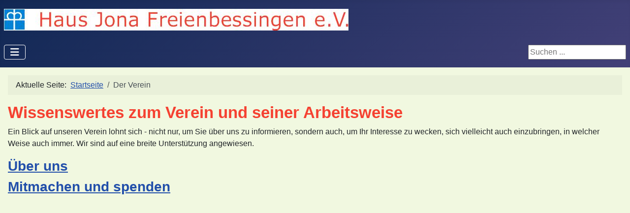

--- FILE ---
content_type: text/html; charset=utf-8
request_url: https://www.haus-jona-freienbessingen.de/ueber-unseren-verein
body_size: 11514
content:
<!DOCTYPE html>
<html lang="de-de" dir="ltr">

<head>
    <meta charset="utf-8">
	<meta name="viewport" content="width=device-width, initial-scale=1">
	<meta name="description" content="Der Verein &quot;Haus Jona Freienbessingen e.V.&quot; unterstützt das &quot;Haus Jona&quot; als Einrichtung zur Nachsorge und zur sozialen Rehabilitation suchtmittelabhängiger Mens">
	<meta name="generator" content="Joomla! - Open Source Content Management">
	<title>Der Verein</title>
	<link href="/media/system/images/joomla-favicon.svg" rel="icon" type="image/svg+xml">
	<link href="/media/system/images/favicon.ico" rel="alternate icon" type="image/vnd.microsoft.icon">
	<link href="/media/system/images/joomla-favicon-pinned.svg" rel="mask-icon" color="#000">
	<link href="https://www.haus-jona-freienbessingen.de/component/search/?layout=blog&amp;id=11&amp;Itemid=117&amp;format=opensearch" rel="search" title="Suchen &quot;Haus Jona&quot; Freienbessingen e.V." type="application/opensearchdescription+xml">

    <link href="/media/system/css/joomla-fontawesome.min.css?4aff16" rel="lazy-stylesheet"><noscript><link href="/media/system/css/joomla-fontawesome.min.css?4aff16" rel="stylesheet"></noscript>
	<link href="/media/templates/site/cassiopeia/css/template.min.css?4aff16" rel="stylesheet">
	<link href="/media/templates/site/cassiopeia/css/global/colors_standard.min.css?4aff16" rel="stylesheet">
	<link href="/media/templates/site/cassiopeia/css/vendor/joomla-custom-elements/joomla-alert.min.css?0.4.1" rel="stylesheet">
	<link href="/media/templates/site/cassiopeia/css/user.css?4aff16" rel="stylesheet">
	<style>:root {
		--hue: 214;
		--template-bg-light: #f0f4fb;
		--template-text-dark: #495057;
		--template-text-light: #ffffff;
		--template-link-color: var(--link-color);
		--template-special-color: #001B4C;
		
	}</style>
	<style>div.mod_search93 input[type="search"]{ width:auto; }</style>

    <script src="/media/vendor/metismenujs/js/metismenujs.min.js?1.4.0" defer></script>
	<script src="/media/templates/site/cassiopeia/js/mod_menu/menu-metismenu.min.js?4aff16" defer></script>
	<script src="/media/vendor/jquery/js/jquery.min.js?3.7.1"></script>
	<script src="/media/legacy/js/jquery-noconflict.min.js?504da4"></script>
	<script type="application/json" class="joomla-script-options new">{"joomla.jtext":{"ERROR":"Fehler","MESSAGE":"Nachricht","NOTICE":"Hinweis","WARNING":"Warnung","JCLOSE":"Schließen","JOK":"OK","JOPEN":"Öffnen"},"system.paths":{"root":"","rootFull":"https:\/\/www.haus-jona-freienbessingen.de\/","base":"","baseFull":"https:\/\/www.haus-jona-freienbessingen.de\/"},"csrf.token":"6e0b51dc78eb1cc14f5e1d1bebe4ef09"}</script>
	<script src="/media/system/js/core.min.js?a3d8f8"></script>
	<script src="/media/templates/site/cassiopeia/js/template.min.js?4aff16" type="module"></script>
	<script src="/media/vendor/bootstrap/js/collapse.min.js?5.3.8" type="module"></script>
	<script src="/media/system/js/messages.min.js?9a4811" type="module"></script>
	<script type="application/ld+json">{"@context":"https://schema.org","@type":"BreadcrumbList","@id":"https://www.haus-jona-freienbessingen.de/#/schema/BreadcrumbList/17","itemListElement":[{"@type":"ListItem","position":1,"item":{"@id":"https://www.haus-jona-freienbessingen.de/","name":"Startseite"}},{"@type":"ListItem","position":2,"item":{"@id":"https://www.haus-jona-freienbessingen.de/ueber-unseren-verein","name":"Der Verein"}}]}</script>

</head>

<body class="site com_content wrapper-static view-category layout-blog no-task itemid-117">
    <header class="header container-header full-width">

        
        
                    <div class="grid-child">
                <div class="navbar-brand">
                    <a class="brand-logo" href="/">
                        <img loading="eager" decoding="async" src="https://www.haus-jona-freienbessingen.de/images/headers/kronenkreuz.jpg" alt="&amp;quot;Haus Jona&amp;quot; Freienbessingen e.V." width="700" height="44">                    </a>
                                    </div>
            </div>
        
                    <div class="grid-child container-nav">
                                    
<nav class="navbar navbar-expand-lg" aria-label="Hauptmenü">
    <button class="navbar-toggler navbar-toggler-right" type="button" data-bs-toggle="collapse" data-bs-target="#navbar1" aria-controls="navbar1" aria-expanded="false" aria-label="Navigation umschalten">
        <span class="icon-menu" aria-hidden="true"></span>
    </button>
    <div class="collapse navbar-collapse" id="navbar1">
        <ul class="mod-menu mod-menu_dropdown-metismenu metismenu mod-list  nav-pills">
<li class="metismenu-item item-101 level-1 default"><a href="/" >Startseite</a></li><li class="metismenu-item item-179 level-1"><a href="/das-haupthaus" onclick="window.open(this.href, 'targetWindow', 'toolbar=no,location=no,status=no,menubar=no,scrollbars=yes,resizable=yes'); return false;">Haus Jona</a></li><li class="metismenu-item item-117 level-1 current active deeper parent"><a href="/ueber-unseren-verein" aria-current="page" onclick="window.open(this.href, 'targetWindow', 'toolbar=no,location=no,status=no,menubar=no,scrollbars=yes,resizable=yes'); return false;">Der Verein</a><button class="mm-collapsed mm-toggler mm-toggler-link" aria-haspopup="true" aria-expanded="false" aria-label="Der Verein"></button><ul class="mm-collapse"><li class="metismenu-item item-118 level-2"><a href="/ueber-unseren-verein/ueber-unseren-verein" onclick="window.open(this.href, 'targetWindow', 'toolbar=no,location=no,status=no,menubar=no,scrollbars=yes,resizable=yes'); return false;">Über uns</a></li><li class="metismenu-item item-122 level-2"><a href="/images/pdf-dateien/Satzung-vom-2.12.1999.pdf" onclick="window.open(this.href, 'targetWindow', 'toolbar=no,location=no,status=no,menubar=no,scrollbars=yes,resizable=yes,'); return false;">Unsere Satzung</a></li><li class="metismenu-item item-119 level-2"><a href="/ueber-unseren-verein/mitmachen-und-spenden" onclick="window.open(this.href, 'targetWindow', 'toolbar=no,location=no,status=no,menubar=no,scrollbars=yes,resizable=yes'); return false;">Mitmachen und spenden</a></li></ul></li><li class="metismenu-item item-148 level-1 deeper parent"><a href="/aktivitaeten" onclick="window.open(this.href, 'targetWindow', 'toolbar=no,location=no,status=no,menubar=no,scrollbars=yes,resizable=yes'); return false;">Aktivitäten</a><button class="mm-collapsed mm-toggler mm-toggler-link" aria-haspopup="true" aria-expanded="false" aria-label="Aktivitäten"></button><ul class="mm-collapse"><li class="metismenu-item item-149 level-2"><a href="/aktivitaeten/aktuelles" onclick="window.open(this.href, 'targetWindow', 'toolbar=no,location=no,status=no,menubar=no,scrollbars=yes,resizable=yes'); return false;">Aktuelles</a></li><li class="metismenu-item item-150 level-2"><a href="/aktivitaeten/jaehrliche-veranstaltungsplaene" onclick="window.open(this.href, 'targetWindow', 'toolbar=no,location=no,status=no,menubar=no,scrollbars=yes,resizable=yes'); return false;">Jährliche Veranstaltungspläne</a></li></ul></li><li class="metismenu-item item-147 level-1"><a href="/kontakt" onclick="window.open(this.href, 'targetWindow', 'toolbar=no,location=no,status=no,menubar=no,scrollbars=yes,resizable=yes'); return false;">Kontakt</a></li><li class="metismenu-item item-181 level-1"><a href="/datenschutzerklaerung" onclick="window.open(this.href, 'targetWindow', 'toolbar=no,location=no,status=no,menubar=no,scrollbars=yes,resizable=yes'); return false;">Datenschutzerklärung</a></li><li class="metismenu-item item-182 level-1"><a href="/impressum" onclick="window.open(this.href, 'targetWindow', 'toolbar=no,location=no,status=no,menubar=no,scrollbars=yes,resizable=yes'); return false;">Impressum</a></li><li class="metismenu-item item-203 level-1"><a href="/sitemap?view=html&amp;id=1" onclick="window.open(this.href, 'targetWindow', 'toolbar=no,location=no,status=no,menubar=no,scrollbars=yes,resizable=yes'); return false;">Sitemap</a></li><li class="metismenu-item item-205 level-1"><a href="/archiv?catid[0]=" onclick="window.open(this.href, 'targetWindow', 'toolbar=no,location=no,status=no,menubar=no,scrollbars=yes,resizable=yes'); return false;">Archiv</a></li></ul>
    </div>
</nav>

                                                    <div class="container-search">
                        <div class="search mod_search93">
	<form action="/ueber-unseren-verein" method="post" class="form-inline" role="search">
		<label for="mod-search-searchword93" class="element-invisible">Suchen ...</label> <input name="searchword" id="mod-search-searchword93" maxlength="200"  class="inputbox search-query input-medium" type="search" size="20" placeholder="Suchen ..." />		<input type="hidden" name="task" value="search" />
		<input type="hidden" name="option" value="com_search" />
		<input type="hidden" name="Itemid" value="117" />
	</form>
</div>

                    </div>
                            </div>
            </header>

    <div class="site-grid">
        
        
        
        
        <div class="grid-child container-component">
            <nav class="mod-breadcrumbs__wrapper" aria-label="Breadcrumbs">
    <ol class="mod-breadcrumbs breadcrumb px-3 py-2">
                    <li class="mod-breadcrumbs__here float-start">
                Aktuelle Seite: &#160;
            </li>
        
        <li class="mod-breadcrumbs__item breadcrumb-item"><a href="/" class="pathway"><span>Startseite</span></a></li><li class="mod-breadcrumbs__item breadcrumb-item active"><span>Der Verein</span></li>    </ol>
    </nav>

            
            <div id="system-message-container" aria-live="polite"></div>

            <main>
                <div class="com-content-category-blog blog">
    
        
    
            <div class="category-desc clearfix">
                                                    <h2><span style="color: #f54131;">Wissenswertes zum Verein und seiner Arbeitsweise</span></h2>
<p>Ein Blick auf unseren Verein lohnt sich - nicht nur, um Sie über uns zu informieren, sondern auch, um Ihr Interesse zu wecken, sich vielleicht auch einzubringen, in welcher Weise auch immer. Wir sind auf eine breite Unterstützung angewiesen.</p>                                </div>
    
                
    
    
    
            <div class="com-content-category-blog__children cat-children">
                                                                    <div class="com-content-category-blog__child">
                                <h3 class="page-header item-title"><a href="/ueber-unseren-verein/12-ueber-uns">
                    Über uns</a>
                    
                                    </h3>
                
                                                    
                            </div>
                                                                                                        <div class="com-content-category-blog__child">
                                <h3 class="page-header item-title"><a href="/ueber-unseren-verein/mitmachen-und-spenden">
                    Mitmachen und spenden</a>
                    
                                    </h3>
                
                                                    
                            </div>
                        
 </div>
                </div>

            </main>
            
        </div>

        
        
            </div>

    
            <a href="#top" id="back-top" class="back-to-top-link" aria-label="Zurück nach oben">
            <span class="icon-arrow-up icon-fw" aria-hidden="true"></span>
        </a>
    
    
</body>

</html>


--- FILE ---
content_type: text/css
request_url: https://www.haus-jona-freienbessingen.de/media/templates/site/cassiopeia/css/user.css?4aff16
body_size: -87
content:
body {
  background-color: #f1f8e0;
}

.main-top.card {
  background: #f1f8e0
}